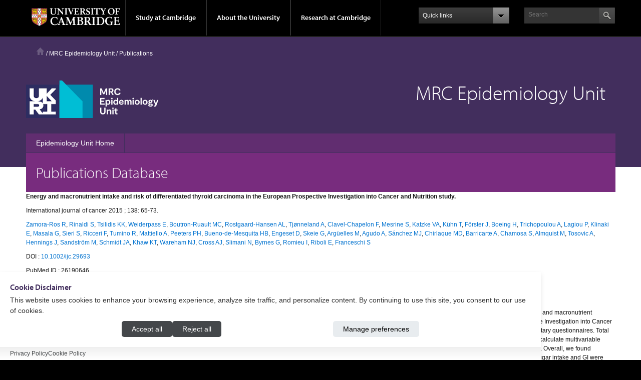

--- FILE ---
content_type: text/html; charset=utf-8
request_url: https://publications.mrc-epid.cam.ac.uk/publication/720
body_size: 8372
content:
<!DOCTYPE html>
<html lang="en-GB">
<head >
	<meta charset="UTF-8" />
	<meta name="viewport" content="width=device-width, initial-scale=1" />
	<title>MRC Epidemiology Unit - Publications Database</title>

	<link rel="canonical" href="https://publications.mrc-epid.cam.ac.uk/" />
	<meta name="twitter:title" content="Publications - MRC Epidemiology Unit" />

	<link href="https://publications.mrc-epid.cam.ac.uk/css/app.css" rel="stylesheet">
	<link href="https://publications.mrc-epid.cam.ac.uk/css/style.css" rel="stylesheet">

	<script type='text/javascript' src='//use.typekit.com/hyb5bko.js?ver=1.0'></script>
	<script type='text/javascript' src='/js/typekit.js?ver=1.0'></script>
	<script type='text/javascript' src='/js/jquery.js?ver=1.12.4-wp'></script>
	<script type='text/javascript' src='/js/jquery-migrate.min.js?ver=1.4.1'></script>

	<style type="text/css">.recentcomments a{display:inline !important;padding:0 !important;margin:0 !important;}</style>

	<link rel="stylesheet" href="https://cdnjs.cloudflare.com/ajax/libs/ekko-lightbox/5.3.0/ekko-lightbox.css">

	<script type='text/javascript' src='https://cdnjs.cloudflare.com/ajax/libs/ekko-lightbox/5.3.0/ekko-lightbox.js'></script>

  <link rel="icon" href="https://www.mrc-epid.cam.ac.uk/wp-content/themes/Project-Light-WP/images/favicon.ico" />
	<link rel="stylesheet" href="https://publications.mrc-epid.cam.ac.uk/vendor/devrabiul/laravel-cookie-consent/css/style.css">
</head>

<body class="page-template-default page page-id-73 tribe-no-js header-image header-full-width sidebar-content theme-purple has-page-title" itemscope itemtype="https://schema.org/WebPage"><div class="site-container"><div class="top-header">
	<div class="wrap">
		<a href="#primary-nav" class="campl-skipTo">skip to primary navigation</a>
		<a href="#content" class="campl-skipTo">skip to content</a>
		<div class="campl-row campl-global-header">
			<div class="campl-wrap clearfix">
				<div class="campl-header-container campl-column8" id="global-header-controls">
					<a href="" class="campl-open-menu ir" id="open-menu">View menu</a>
					<a href="#" class="campl-icon-search-btn ir" id="open-search">Search</a>
					<a href="http://www.cam.ac.uk" class="campl-main-logo">
						<img alt="University of Cambridge"  src="/images/interface/main-logo-small.png" />
					</a>

					<ul class="campl-unstyled-list campl-horizontal-navigation campl-global-navigation clearfix">
						<li>
							<a  href="#study-with-us" >Study at Cambridge</a>
						</li>
						<li>
							<a href="#about-the-university" >About the University</a>
						</li>
						<li>
							<a href="http://www.cam.ac.uk/research" class="campl-no-drawer" >Research at Cambridge</a>
						</li>
					</ul>
				</div>

				<div class="campl-column2">
					<div class="campl-quicklinks">

                        	<div class="menu-global-quick-links-container"><div class="mobile-menu"><form><select onchange="if (this.value) window.location.href=this.value"><option class="title" value="">Quick Links</option><option value="http://www.cam.ac.uk/for-staff">For staff</option>
<option value="http://www.alumni.cam.ac.uk/">For alumni</option>
<option value="http://www.cam.ac.uk/for-business">For business</option>
<option value="http://www.cam.ac.uk/colleges-and-departments">Colleges & departments</option>
<option value="http://www.cam.ac.uk/libraries-and-facilities">Libraries & facilities</option>
<option value="http://www.cam.ac.uk/museums-and-collections">Museums & collections</option>
<option value="http://www.cam.ac.uk/email-and-phone-search">Email & phone search</option>
</select></form></div></div>




					</div>
				</div>

				<div class="campl-column2">

					<div class="campl-site-search" id="site-search-btn">

						<label for="header-search" class="hidden">Search site</label>
						<div class="campl-search-input">
							<form class="search-form" itemprop="potentialAction" itemscope itemtype="https://schema.org/SearchAction" method="get" action="https://www.mrc-epid.cam.ac.uk/" role="search"><input class="search-form-input" type="search" itemprop="query-input" name="s" id="searchform-5d021417233912.33429312" placeholder="Search"><input class="search-form-submit" type="submit"><meta itemprop="target" content="https://www.mrc-epid.cam.ac.uk/?s={s}"></form>						</div>
					</div>
				</div>
			</div>
		</div>
	</div>
	<div class="nav-drawer-wrap">
		<div class="campl-row campl-global-navigation-drawer">

			<div class="campl-wrap clearfix">
				<div class="campl-column12 campl-home-link-container">
					<a href="" >Home</a>
				</div>
			</div>
			<div class="campl-wrap clearfix">
				<div class="campl-column12 campl-global-navigation-mobile-list campl-global-navigation-list">
					<div class="campl-global-navigation-outer clearfix" id="study-with-us">
						<ul class="campl-unstyled-list campl-global-navigation-header-container ">
							<li><a href="http://www.cam.ac.uk/study-at-cambridge" >Study at Cambridge</a></li>
						</ul>
						<div class="campl-column4">
							<ul class="campl-global-navigation-container campl-unstyled-list campl-global-navigation-secondary-with-children">
								<li>
									<a href="http://www.study.cam.ac.uk/undergraduate/" >Undergraduate</a>
									<ul class="campl-global-navigation-tertiary campl-unstyled-list">
										<li>
											<a href="http://www.study.cam.ac.uk/undergraduate/courses/" >Courses</a>
										</li>
										<li>
											<a href="http://www.study.cam.ac.uk/undergraduate/apply/" >Applying</a>
										</li>
										<li>
											<a href="http://www.study.cam.ac.uk/undergraduate/events/" >Events and open days</a>
										</li>
									  <li>
											<a href="http://www.study.cam.ac.uk/undergraduate/finance/" >Fees and finance</a>
										</li>
									  <li>
											<a href="http://www.becambridge.com/" >Student blogs and videos</a>
										</li>
									</ul>
								</li>
							</ul>
						</div>
						<div class="campl-column4">
							<ul class="campl-global-navigation-container campl-unstyled-list campl-global-navigation-secondary-with-children">
								<li>
									<a href="http://www.admin.cam.ac.uk/students/gradadmissions/prospec/" >Graduate</a>
									<ul class="campl-global-navigation-tertiary campl-unstyled-list">
										<li>
											<a href="http://www.admin.cam.ac.uk/students/gradadmissions/prospec/whycam/" >Why Cambridge</a>
										</li>
										<li>
											<a href="http://www.admin.cam.ac.uk/students/gradadmissions/prospec/studying/qualifdir/" >Qualifications directory</a>
										</li>
										<li>
										<a href="http://www.admin.cam.ac.uk/students/gradadmissions/prospec/apply/" >How to apply</a></li>
										<li><a href="http://www.admin.cam.ac.uk/students/studentregistry/fees/" >Fees and funding</a></li>
										<li><a href="http://www.admin.cam.ac.uk/students/gradadmissions/prospec/faq/index.html" >Frequently asked questions</a></li>
									</ul>
								</li>
							</ul>
						</div>
						<div class="campl-column4">
							<ul class="campl-global-navigation-container campl-unstyled-list last">
								<li>
									<a href="http://www.cam.ac.uk/about-the-university/international-cambridge/studying-at-cambridge" >International students</a>
								</li>
								<li>
									<a href="http://www.ice.cam.ac.uk" >Continuing education</a>
								</li>
								<li>
									<a href="http://www.admin.cam.ac.uk/offices/education/epe/" >Executive and professional education</a>
								</li>
								<li>
									<a href="http://www.educ.cam.ac.uk" >Courses in education</a>
								</li>
							</ul>
						</div>
					</div>

					<div class="campl-global-navigation-outer clearfix" id="about-the-university">
						<ul class="campl-global-navigation-header-container campl-unstyled-list">
							<li><a href="http://www.cam.ac.uk/about-the-university" >About the University</a></li>
						</ul>
						<div class="campl-column4">
							<ul class="campl-global-navigation-container campl-unstyled-list">
								<li>
									<a href="http://www.cam.ac.uk/about-the-university/how-the-university-and-colleges-work" >How the University and Colleges work</a>
								</li>
								<li>
									<a href="http://www.cam.ac.uk/about-the-university/history" >History</a>
								</li>
								<li>
									<a href="http://www.cam.ac.uk/about-the-university/visiting-the-university" >Visiting the University</a>
								</li>
								<li>
									<a href="http://www.cam.ac.uk/about-the-university/term-dates-and-calendars" >Term dates and calendars</a>
								</li>
								<li class="last">
									<a href="http://map.cam.ac.uk" >Map</a>
								</li>
							</ul>
						</div>
						<div class="campl-column4">
							<ul class="campl-global-navigation-container campl-unstyled-list">
								<li>
									<a href="http://www.cam.ac.uk/for-media" >For media</a>
								</li>
								<li>
									<a href="http://www.cam.ac.uk/video-and-audio" >Video and audio</a>
								</li>
								<li>
									<a href="http://webservices.admin.cam.ac.uk/faesearch/map.cgi" >Find an expert</a>
								</li>
								<li>
									<a href="http://www.cam.ac.uk/about-the-university/publications" >Publications</a>
								</li>
								<li class="last">
									<a href="http://www.cam.ac.uk/about-the-university/international-cambridge" >International Cambridge</a>
								</li>
							</ul>
						</div>
						<div class="campl-column4">
							<ul class="campl-global-navigation-container campl-unstyled-list">
								<li>
									<a href="http://www.cam.ac.uk/news" >News</a>
								</li>
								<li>
									<a href="http://www.admin.cam.ac.uk/whatson" >Events</a>
								</li>
								<li>
									<a href="http://www.cam.ac.uk/public-engagement" >Public engagement</a>
								</li>
								<li>
									<a href="http://www.jobs.cam.ac.uk" >Jobs</a>
								</li>
								<li class="last">
									<a href="http://www.philanthropy.cam.ac.uk" >Giving to Cambridge</a>
								</li>
							</ul>
						</div>
					</div>

					<div class="campl-global-navigation-outer clearfix" id="our-research">
						<ul class="campl-global-navigation-header-container campl-unstyled-list">
							<li><a href="" >Research at Cambridge</a></li>
						</ul>
					</div>
				</div>

				<ul class="campl-unstyled-list campl-quicklinks-list campl-global-navigation-container ">
					<li>
						<a href="http://www.cam.ac.uk/for-staff" >For staff</a>
					</li>
					<li>
						<a href="http://www.admin.cam.ac.uk/students/gateway" >For current students</a>
					</li>
					<li>
						<a href="http://www.alumni.cam.ac.uk" >For alumni</a>
					</li>
					<li>
						<a href="http://www.cam.ac.uk/for-business" >For business</a>
					</li>
					<li>
						<a href="http://www.cam.ac.uk/colleges-and-departments" >Colleges &amp; departments</a>
					</li>
					<li>
						<a href="http://www.cam.ac.uk/libraries-and-facilities" >Libraries &amp; facilities</a>
					</li>
					<li>
						<a href="http://www.cam.ac.uk/museums-and-collections" >Museums &amp; collections</a>
					</li>
					<li class="last">
						<a href="http://www.cam.ac.uk/email-and-phone-search" >Email &amp; phone search</a>
					</li>
				</ul>
			</div>
		</div>
	    <!-- .campl-global-header ends -->
	</div>
</div>

<header class="site-header">
  <div class="wrap">
    <div class="breadcrumb">
      <a href="https://www.cam.ac.uk" class="campl-home ir">Home</a>
      <span aria-label="breadcrumb separator">/</span> <a href="https://www.mrc-epid.cam.ac.uk">MRC Epidemiology Unit</a>
      <span aria-label="breadcrumb separator">/</span> Publications
    </div>
    <div class="site-title-area">
			<div style="width:50%; float:left;">
				<img src="https://www.mrc-epid.cam.ac.uk/wp-content/uploads/2021/10/colour-epi-logo.png" alt="MRC Epidemiology Unit logo" class="left">
			</div>
			<div>
				<h1 class="site-title" style="width:50%; float:left; text-align:right;">MRC Epidemiology Unit</h1>
			</div>
		</div>

    <nav class="nav-primary" aria-label="Main" itemscope itemtype="https://schema.org/SiteNavigationElement">
		<ul id="menu-nav" class="menu genesis-nav-menu menu-primary">
			<li id="menu-item-6" class="menu-item menu-item-type-post_type menu-item-object-page menu-item-home menu-item-6">
				<a href="https://www.mrc-epid.cam.ac.uk/" itemprop="url"><span itemprop="name">Epidemiology Unit Home</span></a>
			</li>
		</ul>
	</nav>


<div class="page-title">
  <div><p>Publications Database</p>
</div></div></div></header>

<div class="site-inner">
  <div class="wrap">
    <div class="content-sidebar-wrap">
      <main class="full-width-content">
				<article class="post-244 page type-page status-publish entry" itemscope itemtype="https://schema.org/CreativeWork">
          <div class="entry-content" itemprop="text">

            
  <!-- The title -->
  <p class="mt-3"><b>Energy and macronutrient intake and risk of differentiated thyroid carcinoma in the European Prospective Investigation into Cancer and Nutrition study.</b></p>

  <!-- The joural name and date -->

    <p>

    International journal of cancer&nbsp;2015
          <span>;&nbsp;138:&nbsp;65-73.</span>
    
  </p>

  <!-- The authors of the publication -->
  <p><a href=/author/1042>Zamora-Ros R</a>, <a href=/author/1064>Rinaldi S</a>, <a href=/author/1048>Tsilidis KK</a>, <a href=/author/976>Weiderpass E</a>, <a href=/author/1006>Boutron-Ruault MC</a>, <a href=/author/2784>Rostgaard-Hansen AL</a>, <a href=/author/961>Tj&oslash;nneland A</a>, <a href=/author/1024>Clavel-Chapelon F</a>, <a href=/author/1051>Mesrine S</a>, <a href=/author/1026>Katzke VA</a>, <a href=/author/966>K&uuml;hn T</a>, <a href=/author/3192>F&ouml;rster J</a>, <a href=/author/995>Boeing H</a>, <a href=/author/953>Trichopoulou A</a>, <a href=/author/952>Lagiou P</a>, <a href=/author/2343>Klinaki E</a>, <a href=/author/1053>Masala G</a>, <a href=/author/1011>Sieri S</a>, <a href=/author/1055>Ricceri F</a>, <a href=/author/973>Tumino R</a>, <a href=/author/1072>Mattiello A</a>, <a href=/author/975>Peeters PH</a>, <a href=/author/957>Bueno-de-Mesquita HB</a>, <a href=/author/3772>Engeset D</a>, <a href=/author/1029>Skeie G</a>, <a href=/author/1576>Arg&uuml;elles M</a>, <a href=/author/1030>Agudo A</a>, <a href=/author/981>S&aacute;nchez MJ</a>, <a href=/author/1008>Chirlaque MD</a>, <a href=/author/1059>Barricarte A</a>, <a href=/author/1578>Chamosa S</a>, <a href=/author/2783>Almquist M</a>, <a href=/author/2788>Tosovic A</a>, <a href=/author/2789>Hennings J</a>, <a href=/author/2790>Sandstr&ouml;m M</a>, <a href=/author/1670>Schmidt JA</a>, <a href=/author/376>Khaw KT</a>, <a href=/author/782>Wareham NJ</a>, <a href=/author/1018>Cross AJ</a>, <a href=/author/1203>Slimani N</a>, <a href=/author/3196>Byrnes G</a>, <a href=/author/956>Romieu I</a>, <a href=/author/924>Riboli E</a>, <a href=/author/2305>Franceschi S</a></p>

  <!-- The DOI -->
      <p>DOI : <a target="_blank" href="http://dx.doi.org/10.1002/ijc.29693">10.1002/ijc.29693</a></p>
  
  <!-- THe PubMed ID -->
      <p>PubMed ID : 26190646</p>
  
  <!-- THe PMCID -->
      <p>PMCID : EMS80671</p>
  
  <!-- The URL -->
  
  <!-- The abstract -->
      <p><b>Abstract</b></p>
    <p>Incidence rates of differentiated thyroid carcinoma (TC) have increased in many countries. Adiposity and dietary risk factors may play a role, but little is known on the influence of energy intake and macronutrient composition. The aim of this study was to investigate the associations between TC and the intake of energy, macronutrients, glycemic index (GI) and glycemic load in the European Prospective Investigation into Cancer and Nutrition (EPIC) cohort. The study included 477,274 middle-age participants (70.2% women) from ten European countries. Dietary data were collected using country-specific validated dietary questionnaires. Total carbohydrates, proteins, fats, saturated, monounsaturated and polyunsaturated fats (PUFA), starch, sugar, and fiber were computed as g/1,000 kcal. Multivariable Cox regression was used to calculate multivariable adjusted hazard ratios (HR) and 95% confidence interval (CI) by intake quartile (Q). After a mean follow-up time of 11 years, differentiated TC was diagnosed in 556 participants (90% women). Overall, we found significant associations only with total energy (HRQ4 vs .Q1 , 1.29; 95% CI, 1.00-1.68) and PUFA intakes (HRQ4 vs .Q1 , 0.74; 95% CI, 0.57-0.95). However, the associations with starch and sugar intake and GI were significantly heterogeneous across body mass index (BMI) groups, i.e., positive associations with starch and GI were found in participants with a BMI ≥ 25 and with sugar intake in those with BMI < 25. Moreover, inverse associations with starch and GI were observed in subjects with BMI < 25. In conclusion, our results suggest that high total energy and low PUFA intakes may increase the risk of differentiated TC. Positive associations with starch intake and GI in participants with BMI ≥ 25 suggest that those persons may have a greater insulin response to high starch intake and GI than lean people. <br></p>
  
  <!-- The descrption -->
  
  <!-- The Programme -->
    <!--  <p>Programme : 1</p> -->
  
  <!-- The Study -->
  <p></p>

  <p></p>

  <!-- The images associated with the  publication -->
  <div class="row">
      </div>

  <br>

  <button onclick="goBack()">Back to all publications</button>

  <script>
    function goBack() {
     window.history.back();
    }
  </script>


          </div>
    		</article>
      </main>

		</div>
	</div>
</div>



	<div class="partnership-footer">
		<div class="wrap">
			<div class="partnership-footer-row partner-footer-centrefordietandactivityresearch">
				<a onclick="showHideToggleCookiePreferencesModal()">Change Cookie Preferences</a>
				<p class="partnership-footer-name">&copy; @php echo date("Y"); MRC Epidemiology Unit</p>
				<!-- <section id="wp_editor_widget-7" class="widget WP_Editor_Widget">
				<div class="widget-wrap"><p>
				</div> -->
				</section>
			</div>
			</div>
			</div>	<div class="campl-row campl-global-footer">
		<div class="campl-wrap wrap clearfix">
			<div class="campl-column3 campl-footer-navigation">
				<div class="campl-content-container campl-footer-logo">
					<img alt="University of Cambridge" src="/images/interface/main-logo-small.png" class="campl-scale-with-grid">
					<p>&copy; 2026 University of Cambridge</p>
						<ul class="campl-unstyled-list campl-global-footer-links">
							<li>
								<a href="http://www.cam.ac.uk/university-a-z">University A-Z</a>
							</li>
							<li>
								<a href="http://www.cam.ac.uk/contact-the-university">Contact the University</a>
							</li>
							<li>
								<a href="http://www.cam.ac.uk/about-this-site/accessibility">Accessibility</a>
							</li>
							<li>
								<a href="http://www.admin.cam.ac.uk/univ/information/foi/">Freedom of information</a>
							</li>
							<li>
								<a href="http://www.cam.ac.uk/about-this-site/terms-and-conditions">Terms and conditions</a>
							</li>
						</ul>
				</div>
			</div>
			<div class="campl-column3 campl-footer-navigation">
				<div class="campl-content-container campl-navigation-list">

					<div class="link-list">
						<h3><a href="http://www.cam.ac.uk/study-at-cambridge">Study at Cambridge</a></h3>
						<ul class="campl-unstyled-list">
							<li>
								<a href="http://www.study.cam.ac.uk/undergraduate/">Undergraduate</a>
							</li>
							<li>
								<a href="http://www.admin.cam.ac.uk/students/gradadmissions/prospec/">Graduate</a>
							</li>
							<li>
								<a href="http://www.cam.ac.uk/about-the-university/international-cambridge/studying-at-cambridge">International students</a>
							</li>
							<li>
								<a href="http://www.ice.cam.ac.uk">Continuing education</a>
							</li>
							<li>
								<a href="http://www.admin.cam.ac.uk/offices/education/epe/">Executive and professional education</a>
							</li>
							<li>
								<a href="http://www.educ.cam.ac.uk">Courses in education</a>
							</li>
						</ul>
					</div>
				</div>
			</div>
			<div class="campl-column3 campl-footer-navigation">
				<div class="campl-content-container campl-navigation-list">
					<h3><a href="http://www.cam.ac.uk/about-the-university">About the University</a></h3>
					<ul class="campl-unstyled-list campl-page-children">
						<li>
							<a href="http://www.cam.ac.uk/about-the-university/how-the-university-and-colleges-work">How the University and Colleges work</a>
						</li>
						<li>
							<a href="http://www.cam.ac.uk/about-the-university/visiting-the-university">Visiting the University</a>
						</li>
						<li>
							<a href="http://map.cam.ac.uk">Map</a>
						</li>
						<li>
							<a href="http://www.cam.ac.uk/news">News</a>
						</li>
						<li>
							<a href="http://www.admin.cam.ac.uk/whatson">Events</a>
						</li>
						<li>
							<a href="http://www.jobs.cam.ac.uk">Jobs</a>
						</li>
						<li>
							<a href="http://www.philanthropy.cam.ac.uk">Giving to Cambridge</a>
						</li>
					</ul>
				</div>
			</div>
			<div class="campl-column3 campl-footer-navigation last">
				<div class="campl-content-container campl-navigation-list">
					<h3><a href="http://www.cam.ac.uk/research">Research at Cambridge</a></h3>
					<ul class="campl-unstyled-list">
						<li>
							<a href="http://www.cam.ac.uk/research/news">News</a>
						</li>
						<li>
							<a href="http://www.cam.ac.uk/research/features">Features</a>
						</li>
						<li>
							<a href="http://www.cam.ac.uk/research/discussion">Discussion</a>
						</li>
						<li>
							<a href="http://www.cam.ac.uk/research/spotlight-on">Spotlight on...</a>
						</li>
						<li>
							<a href="http://www.cam.ac.uk/research/research-at-cambridge">About research at Cambridge</a>
						</li>
					</ul>
				</div>
			</div>
		</div>
	</div>
</div>		<script>
		( function ( body ) {
			'use strict';
			body.className = body.className.replace( /\btribe-no-js\b/, 'tribe-js' );
		} )( document.body );
		</script>
		<script type='text/javascript'>
		jQuery(document).ready(function($) {
			var matched, browser;

jQuery.uaMatch = function( ua ) {
    ua = ua.toLowerCase();

    var match = /(chrome)[ \/]([\w.]+)/.exec( ua ) ||
        /(webkit)[ \/]([\w.]+)/.exec( ua ) ||
        /(opera)(?:.*version|)[ \/]([\w.]+)/.exec( ua ) ||
        /(msie) ([\w.]+)/.exec( ua ) ||
        ua.indexOf("compatible") < 0 && /(mozilla)(?:.*? rv:([\w.]+)|)/.exec( ua ) ||
        [];

    return {
        browser: match[ 1 ] || "",
        version: match[ 2 ] || "0"
    };
};

matched = jQuery.uaMatch( navigator.userAgent );
browser = {};

if ( matched.browser ) {
    browser[ matched.browser ] = true;
    browser.version = matched.version;
}

// Chrome is Webkit, but Webkit is also Safari.
if ( browser.chrome ) {
    browser.webkit = true;
} else if ( browser.webkit ) {
    browser.safari = true;
}

jQuery.browser = browser;
			$(".myController").jFlow({controller: ".jFlowControl",slideWrapper : "#jFlowSlider",slides: "#slides",selectedWrapper: "jFlowSelected",width: "870px",height: "400px",timer: 4000,duration: 800,loop: 1,effect: "right",prev: ".slider-previous",next: ".slider-next",auto: true});});
			</script>
			<script> /* <![CDATA[ */var tribe_l10n_datatables = {"aria":{"sort_ascending":": activate to sort column ascending","sort_descending":": activate to sort column descending"},"length_menu":"Show _MENU_ entries","empty_table":"No data available in table","info":"Showing _START_ to _END_ of _TOTAL_ entries","info_empty":"Showing 0 to 0 of 0 entries","info_filtered":"(filtered from _MAX_ total entries)","zero_records":"No matching records found","search":"Search:","all_selected_text":"All items on this page were selected. ","select_all_link":"Select all pages","clear_selection":"Clear Selection.","pagination":{"all":"All","next":"Next","previous":"Previous"},"select":{"rows":{"0":"","_":": Selected %d rows","1":": Selected 1 row"}},"datepicker":{"dayNames":["Sunday","Monday","Tuesday","Wednesday","Thursday","Friday","Saturday"],"dayNamesShort":["Sun","Mon","Tue","Wed","Thu","Fri","Sat"],"dayNamesMin":["S","M","T","W","T","F","S"],"monthNames":["January","February","March","April","May","June","July","August","September","October","November","December"],"monthNamesShort":["January","February","March","April","May","June","July","August","September","October","November","December"],"monthNamesMin":["Jan","Feb","Mar","Apr","May","Jun","Jul","Aug","Sep","Oct","Nov","Dec"],"nextText":"Next","prevText":"Prev","currentText":"Today","closeText":"Done","today":"Today","clear":"Clear"}};var tribe_system_info = {"sysinfo_optin_nonce":"7feb3173bb","clipboard_btn_text":"Copy to clipboard","clipboard_copied_text":"System info copied","clipboard_fail_text":"Press \"Cmd + C\" to copy"};/* ]]> */ 
			</script>
			<script type='text/javascript' src='/js/jquery.c2selectbox.js?ver=1.0'></script>
<script type='text/javascript' src='/js/jquery.fitvids.js?ver=1.1'></script>
<script type='text/javascript' src='/js/functions.js?ver=1.0'></script>
<script type='text/javascript' src='/js/jflow.plus.js?ver=0.9.6'></script>
<!-- <script type='text/javascript' src='/js/wp-embed.min.js?ver=5.2.1'></script> -->

<script type="text/javascript">
	function loadGoogleAnalytics() {
		window.dataLayer = window.dataLayer || [];

		function gtag() {
			dataLayer.push(arguments);
		}

		gtag('js', new Date());
		gtag('config', 'G-NZZQFHCYFH');

		// Load the GA script
		const script = document.createElement('script');
		script.src = 'https://www.googletagmanager.com/gtag/js?id=G-NZZQFHCYFH';
		script.async = true;
		document.head.appendChild(script);
	}
</script>
<!-- Main Cookie Consent Banner -->
<div class="cookie-consent-root
    cookie-consent-hide
    cookie-disable-interaction
    consent-layout-bar
    theme-default"
     data-cookie-prefix="laravel_2026"
     data-cookie-lifetime="365"
     data-reject-lifetime="7"
     role="dialog"
     aria-modal="true"
     aria-label="Cookie consent banner"
>
    <div class="cookie-consent-container">
        <div class="cookie-consent-content-container">
            <div class="cookie-consent-content">
                <h2 class="cookie-consent-content-title">
                    Cookie Disclaimer
                </h2>
                <div class="cookie-consent-content-description">
                    <p>This website uses cookies to enhance your browsing experience, analyze site traffic, and personalize content. By continuing to use this site, you consent to our use of cookies.</p>
                </div>
            </div>

            <div class="cookie-consent-button-container">
                <div class="cookie-consent-button-action flip-button">
                    <button type="button" class="cookie-consent-accept" aria-label="Accept all cookies">
                        Accept all
                    </button>
                    <button type="button" class="cookie-consent-reject" aria-label="Reject all cookies">
                        Reject all
                    </button>
                </div>
                                    <button type="button" class="preferences-btn" aria-expanded="false"
                            aria-controls="cookie-preferences-modal">
                        Manage preferences
                    </button>
                            </div>
        </div>
    </div>

            <div class="cookie-consent-links-container">
            <ul class="cookie-consent-links-list">
                                    <li class="cookie-consent-link-item">
                        <a target="_blank" rel="noopener noreferrer" href="https://www.mrc-epid.cam.ac.uk/privacy-policy/"
                           class="cookie-consent-link">
                            Privacy Policy
                        </a>
                    </li>
                                    <li class="cookie-consent-link-item">
                        <a target="_blank" rel="noopener noreferrer" href="https://www.mrc-epid.cam.ac.uk/cookie-policy/"
                           class="cookie-consent-link">
                            Cookie Policy
                        </a>
                    </li>
                            </ul>
        </div>
    </div>

<!-- Cookie Preferences Modal -->
<div id="cookie-preferences-modal" class="cookie-preferences-modal" aria-hidden="true">
    <div class="cookie-preferences-modal-overlay" tabindex="-1"></div>
    <div class="cookie-preferences-modal-content" role="document">
        <div class="cookie-preferences-modal-header">
            <h2 id="cookie-modal-title" class="cookie-preferences-modal-title">
                Cookie Preferences
            </h2>
            <button type="button" class="cookie-preferences-modal-close" aria-label="Close cookie preferences">
                <svg width="12" height="12" viewBox="0 0 16 16" fill="none" xmlns="http://www.w3.org/2000/svg"
                     aria-hidden="true">
                    <path d="M12 4L4 12" stroke="currentColor" stroke-width="2" stroke-linecap="round"/>
                    <path d="M4 4L12 12" stroke="currentColor" stroke-width="2" stroke-linecap="round"/>
                </svg>
            </button>
        </div>
        <div class="cookie-preferences-modal-body">
            <p class="cookie-preferences-intro">
                You can customize your cookie preferences below.
            </p>

            <div class="cookie-categories">
                                                            <div class="cookie-category cookie-category-necessary">
                            <div class="cookie-category-header">
                                <h3 class="cookie-category-title">Essential Cookies</h3>
                                <label class="cookie-toggle">
                                    <input type="checkbox"
                                           disabled checked
                                           data-category="necessary"
                                           aria-label="Essential Cookies toggle">
                                    <span class="cookie-toggle-slider"></span>
                                </label>
                            </div>
                            <p class="cookie-category-description">These cookies are essential for the website to function properly.</p>
                        </div>
                                                                                <div class="cookie-category cookie-category-analytics">
                            <div class="cookie-category-header">
                                <h3 class="cookie-category-title">Analytics Cookies</h3>
                                <label class="cookie-toggle">
                                    <input type="checkbox"
                                           
                                           data-category="analytics"
                                           aria-label="Analytics Cookies toggle">
                                    <span class="cookie-toggle-slider"></span>
                                </label>
                            </div>
                            <p class="cookie-category-description">These cookies help us understand how visitors interact with our website.</p>
                        </div>
                                                                                                                    <div class="cookie-category cookie-category-preferences">
                            <div class="cookie-category-header">
                                <h3 class="cookie-category-title">Preferences Cookies</h3>
                                <label class="cookie-toggle">
                                    <input type="checkbox"
                                           
                                           data-category="preferences"
                                           aria-label="Preferences Cookies toggle">
                                    <span class="cookie-toggle-slider"></span>
                                </label>
                            </div>
                            <p class="cookie-category-description">These cookies allow the website to remember user preferences.</p>
                        </div>
                                                </div>
        </div>
        <div class="cookie-preferences-modal-footer">
            <div class="cookie-preferences-modal-button-group">
                <button type="button" class="cookie-consent-accept primary-button">
                    Accept all
                </button>
                <button type="button" class="cookie-consent-reject primary-button">
                    Reject all
                </button>
            </div>
            <div class="cookie-preferences-modal-save">
                <button type="button" class="cookie-preferences-save primary-button">
                    Save preferences
                </button>
            </div>
        </div>
    </div>
</div>

<script src="https://publications.mrc-epid.cam.ac.uk/vendor/devrabiul/laravel-cookie-consent/js/script.js"></script><script src="https://publications.mrc-epid.cam.ac.uk/laravel-cookie-consent/script-utils"></script>

<script type="text/javascript">
    "use strict";
    // Load analytics/tracking services based on preferences

    // Then define your service loader
    window.loadCookieCategoriesEnabledServices = function () {
        const preferences = getCookiePreferences();
        if (!preferences) return;

                                                        try {
                    if (preferences?.analytics) {
                        const action = "loadGoogleAnalytics";
                        if (typeof window[action] === "function") {
                            window[action]();
                        }
                    }
                } catch (exception) {
                    console.info(exception)
                }
                                                try {
                    if (preferences?.marketing) {
                        const action = "loadFacebookPixel";
                        if (typeof window[action] === "function") {
                            window[action]();
                        }
                    }
                } catch (exception) {
                    console.info(exception)
                }
                                            }

    document.addEventListener('DOMContentLoaded', function () {
        try {
            loadCookieCategoriesEnabledServices();
        } catch (e) {
            console.info(e);
        }
    })
</script>

</body>
</html>
